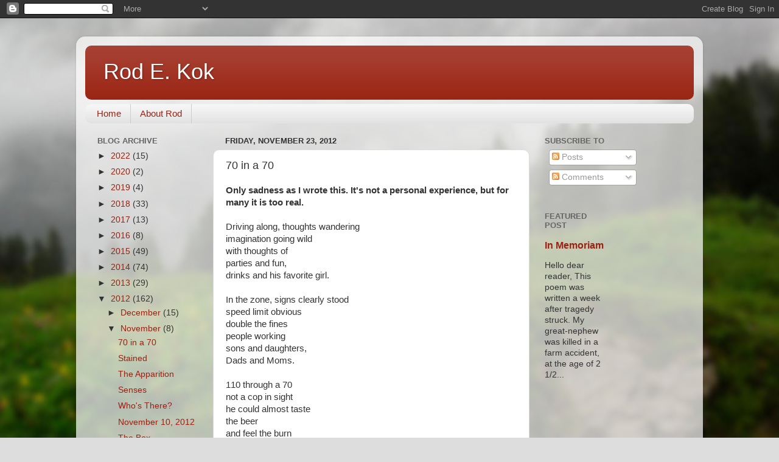

--- FILE ---
content_type: text/html; charset=UTF-8
request_url: http://www.rodkok.ca/b/stats?style=BLACK_TRANSPARENT&timeRange=ALL_TIME&token=APq4FmAeclvxROEM1qWbVa-wUkJN9BoDdIbJDYaCXT1gmc-2d2Sa97UYq6K6J20B7eC3cP22QS9Mph671VkEGg39gTAKJdLvrw
body_size: 256
content:
{"total":368396,"sparklineOptions":{"backgroundColor":{"fillOpacity":0.1,"fill":"#000000"},"series":[{"areaOpacity":0.3,"color":"#202020"}]},"sparklineData":[[0,13],[1,12],[2,14],[3,14],[4,23],[5,32],[6,43],[7,29],[8,28],[9,22],[10,19],[11,8],[12,13],[13,19],[14,13],[15,19],[16,11],[17,84],[18,27],[19,27],[20,27],[21,82],[22,45],[23,100],[24,19],[25,17],[26,28],[27,27],[28,28],[29,8]],"nextTickMs":600000}